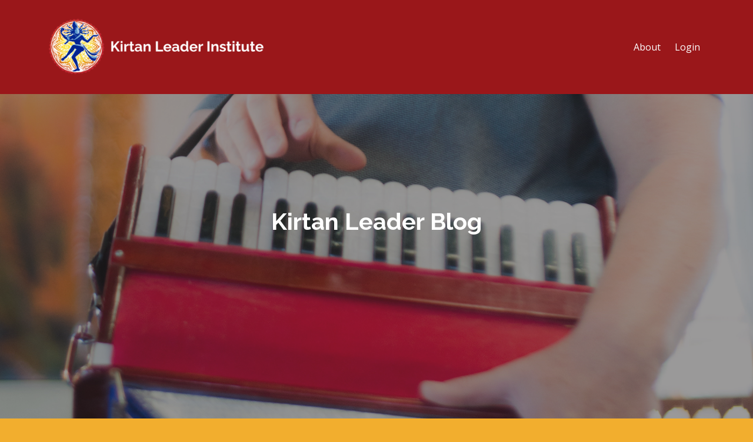

--- FILE ---
content_type: text/html; charset=utf-8
request_url: https://www.kirtanleader.com/blog?tag=chanting
body_size: 7621
content:
<!DOCTYPE html>
<html lang="en">
  <head>

    <!-- Title and description ================================================== -->
    
              <meta name="csrf-param" content="authenticity_token">
              <meta name="csrf-token" content="mcNbfF3vCLALf6KHt506qxPF3E7TPN47HOnMO6Q2m5REljfpredqoqw0OiJdghb/3L6riyQYaZQmjlxHicJ0bQ==">
            
    <title>
      
        Kirtan Leader Institute Blog
      
    </title>
    <meta charset="utf-8" />
    <meta content="IE=edge,chrome=1" http-equiv="X-UA-Compatible">
    <meta name="viewport" content="width=device-width, initial-scale=1, maximum-scale=1, user-scalable=no">
    
      <meta name="description" content="Writings by Mike Cohen of Kirtan Leader Institute" />
    

    <!-- Helpers ================================================== -->
    <meta property="og:type" content="website">
<meta property="og:url" content="https://www.kirtanleader.com/blog?tag=chanting">
<meta name="twitter:card" content="summary_large_image">

<meta property="og:title" content="Kirtan Leader Institute Blog">
<meta name="twitter:title" content="Kirtan Leader Institute Blog">


<meta property="og:description" content="Writings by Mike Cohen of Kirtan Leader Institute">
<meta name="twitter:description" content="Writings by Mike Cohen of Kirtan Leader Institute">


<meta property="og:image" content="https://kajabi-storefronts-production.kajabi-cdn.com/kajabi-storefronts-production/sites/90639/images/1fSnYg9aTReXsaw9yEUz_Untitled_design_8.png">
<meta name="twitter:image" content="https://kajabi-storefronts-production.kajabi-cdn.com/kajabi-storefronts-production/sites/90639/images/1fSnYg9aTReXsaw9yEUz_Untitled_design_8.png">


    <link href="https://kajabi-storefronts-production.kajabi-cdn.com/kajabi-storefronts-production/themes/1513533/settings_images/PJsMg4ksSseSnwOC1tLt_kirtan-leader-institute.png?v=2" rel="shortcut icon" />
    <link rel="canonical" href="https://www.kirtanleader.com/blog?tag=chanting" />

    <!-- CSS ================================================== -->
    <link rel="stylesheet" href="https://maxcdn.bootstrapcdn.com/bootstrap/4.0.0-alpha.4/css/bootstrap.min.css" integrity="sha384-2hfp1SzUoho7/TsGGGDaFdsuuDL0LX2hnUp6VkX3CUQ2K4K+xjboZdsXyp4oUHZj" crossorigin="anonymous">
    <link rel="stylesheet" href="https://maxcdn.bootstrapcdn.com/font-awesome/4.5.0/css/font-awesome.min.css">
    
      <link href="//fonts.googleapis.com/css?family=Open+Sans:400,700,400italic,700italic|Raleway:400,700,400italic,700italic" rel="stylesheet" type="text/css">
    
    <link rel="stylesheet" media="screen" href="https://kajabi-app-assets.kajabi-cdn.com/assets/core-0d125629e028a5a14579c81397830a1acd5cf5a9f3ec2d0de19efb9b0795fb03.css" />
    <link rel="stylesheet" media="screen" href="https://kajabi-storefronts-production.kajabi-cdn.com/kajabi-storefronts-production/themes/1513533/assets/styles.css?1758315973833815" />
    <link rel="stylesheet" media="screen" href="https://kajabi-storefronts-production.kajabi-cdn.com/kajabi-storefronts-production/themes/1513533/assets/overrides.css?1758315973833815" />

    <!-- Container Width ================================================== -->
    
    

    <!-- Optional Background Image ======================================== -->
    
      
      <style>
        body {
          background-image: url(https://kajabi-storefronts-production.kajabi-cdn.com/kajabi-storefronts-production/themes/1513533/settings_images/WiX1eLItQvSwYkbQcHC1_file.jpg);
          background-position: center center;
          background-repeat: no-repeat;
          -webkit-background-size: cover;
          -moz-background-size: cover;
          -o-background-size: cover;
          background-size: cover;
          background-attachment: fixed;
        }
      </style>
    

    <!-- Full Bleed Or Container ================================================== -->
    

    <!-- Header hook ================================================== -->
    <link rel="alternate" type="application/rss+xml" title="Kirtan Leader Institute Blog" href="https://www.kirtanleader.com/blog.rss" /><script type="text/javascript">
  var Kajabi = Kajabi || {};
</script>
<script type="text/javascript">
  Kajabi.currentSiteUser = {
    "id" : "-1",
    "type" : "Guest",
    "contactId" : "",
  };
</script>
<script type="text/javascript">
  Kajabi.theme = {
    activeThemeName: "Premier Site",
    previewThemeId: null,
    editor: false
  };
</script>
<meta name="turbo-prefetch" content="false">
<!-- Google tag (gtag.js) -->
<script async src="https://www.googletagmanager.com/gtag/js?id=G-SQ9H25PNCQ"></script>
<script>
  window.dataLayer = window.dataLayer || [];
  function gtag(){dataLayer.push(arguments);}
  gtag('js', new Date());

  gtag('config', 'G-SQ9H25PNCQ');
</script>
<!-- Global site tag (gtag.js) - Google Analytics -->
<script async src="https://www.googletagmanager.com/gtag/js?id=UA-18705646-3"></script>
<script>
  window.dataLayer = window.dataLayer || [];
  function gtag(){dataLayer.push(arguments);}
  gtag('js', new Date());

  gtag('config', 'UA-18705646-3');
</script>
<meta property="fb:app_id" content="1507366636243898" />
<script>
window.onload = function () {
  function contains(selector, text) {
    var elements = document.querySelectorAll(selector);
    return Array.prototype.filter.call(elements, function (element) {
      return RegExp(text).test(element.innerText) || RegExp(text).test(element.value);
    });
  }

  contains('button', /Submit/i).forEach(element => element.addEventListener("click", function () {
    gtag("event", "lp_form_submit", {
      'send_to': 'G-SQ9H25PNCQ'
    });
fbq('track','Lead')
  }, { once: true }));
};
</script>
<script async src="https://www.googletagmanager.com/gtag/js?id=G-SQ9H25PNCQ"></script>
<script>
  window.dataLayer = window.dataLayer || [];
  function gtag(){dataLayer.push(arguments);}
  gtag('js', new Date());
  gtag('config', 'G-SQ9H25PNCQ');
</script>
<style type="text/css">
  #editor-overlay {
    display: none;
    border-color: #2E91FC;
    position: absolute;
    background-color: rgba(46,145,252,0.05);
    border-style: dashed;
    border-width: 3px;
    border-radius: 3px;
    pointer-events: none;
    cursor: pointer;
    z-index: 10000000000;
  }
  .editor-overlay-button {
    color: white;
    background: #2E91FC;
    border-radius: 2px;
    font-size: 13px;
    margin-inline-start: -24px;
    margin-block-start: -12px;
    padding-block: 3px;
    padding-inline: 10px;
    text-transform:uppercase;
    font-weight:bold;
    letter-spacing:1.5px;

    left: 50%;
    top: 50%;
    position: absolute;
  }
</style>
<script src="https://kajabi-app-assets.kajabi-cdn.com/vite/assets/track_analytics-999259ad.js" crossorigin="anonymous" type="module"></script><link rel="modulepreload" href="https://kajabi-app-assets.kajabi-cdn.com/vite/assets/stimulus-576c66eb.js" as="script" crossorigin="anonymous">
<link rel="modulepreload" href="https://kajabi-app-assets.kajabi-cdn.com/vite/assets/track_product_analytics-9c66ca0a.js" as="script" crossorigin="anonymous">
<link rel="modulepreload" href="https://kajabi-app-assets.kajabi-cdn.com/vite/assets/stimulus-e54d982b.js" as="script" crossorigin="anonymous">
<link rel="modulepreload" href="https://kajabi-app-assets.kajabi-cdn.com/vite/assets/trackProductAnalytics-3d5f89d8.js" as="script" crossorigin="anonymous">      <script type="text/javascript">
        if (typeof (window.rudderanalytics) === "undefined") {
          !function(){"use strict";window.RudderSnippetVersion="3.0.3";var sdkBaseUrl="https://cdn.rudderlabs.com/v3"
          ;var sdkName="rsa.min.js";var asyncScript=true;window.rudderAnalyticsBuildType="legacy",window.rudderanalytics=[]
          ;var e=["setDefaultInstanceKey","load","ready","page","track","identify","alias","group","reset","setAnonymousId","startSession","endSession","consent"]
          ;for(var n=0;n<e.length;n++){var t=e[n];window.rudderanalytics[t]=function(e){return function(){
          window.rudderanalytics.push([e].concat(Array.prototype.slice.call(arguments)))}}(t)}try{
          new Function('return import("")'),window.rudderAnalyticsBuildType="modern"}catch(a){}
          if(window.rudderAnalyticsMount=function(){
          "undefined"==typeof globalThis&&(Object.defineProperty(Object.prototype,"__globalThis_magic__",{get:function get(){
          return this},configurable:true}),__globalThis_magic__.globalThis=__globalThis_magic__,
          delete Object.prototype.__globalThis_magic__);var e=document.createElement("script")
          ;e.src="".concat(sdkBaseUrl,"/").concat(window.rudderAnalyticsBuildType,"/").concat(sdkName),e.async=asyncScript,
          document.head?document.head.appendChild(e):document.body.appendChild(e)
          },"undefined"==typeof Promise||"undefined"==typeof globalThis){var d=document.createElement("script")
          ;d.src="https://polyfill-fastly.io/v3/polyfill.min.js?version=3.111.0&features=Symbol%2CPromise&callback=rudderAnalyticsMount",
          d.async=asyncScript,document.head?document.head.appendChild(d):document.body.appendChild(d)}else{
          window.rudderAnalyticsMount()}window.rudderanalytics.load("2apYBMHHHWpiGqicceKmzPebApa","https://kajabiaarnyhwq.dataplane.rudderstack.com",{})}();
        }
      </script>
      <script type="text/javascript">
        if (typeof (window.rudderanalytics) !== "undefined") {
          rudderanalytics.page({"account_id":"82171","site_id":"90639"});
        }
      </script>
      <script type="text/javascript">
        if (typeof (window.rudderanalytics) !== "undefined") {
          (function () {
            function AnalyticsClickHandler (event) {
              const targetEl = event.target.closest('a') || event.target.closest('button');
              if (targetEl) {
                rudderanalytics.track('Site Link Clicked', Object.assign(
                  {"account_id":"82171","site_id":"90639"},
                  {
                    link_text: targetEl.textContent.trim(),
                    link_href: targetEl.href,
                    tag_name: targetEl.tagName,
                  }
                ));
              }
            };
            document.addEventListener('click', AnalyticsClickHandler);
          })();
        }
      </script>
<script>
!function(f,b,e,v,n,t,s){if(f.fbq)return;n=f.fbq=function(){n.callMethod?
n.callMethod.apply(n,arguments):n.queue.push(arguments)};if(!f._fbq)f._fbq=n;
n.push=n;n.loaded=!0;n.version='2.0';n.agent='plkajabi';n.queue=[];t=b.createElement(e);t.async=!0;
t.src=v;s=b.getElementsByTagName(e)[0];s.parentNode.insertBefore(t,s)}(window,
                                                                      document,'script','https://connect.facebook.net/en_US/fbevents.js');


fbq('init', '881444001972868');
fbq('track', "PageView");</script>
<noscript><img height="1" width="1" style="display:none"
src="https://www.facebook.com/tr?id=881444001972868&ev=PageView&noscript=1"
/></noscript>
<meta name='site_locale' content='en'><style type="text/css">
  /* Font Awesome 4 */
  .fa.fa-twitter{
    font-family:sans-serif;
  }
  .fa.fa-twitter::before{
    content:"𝕏";
    font-size:1.2em;
  }

  /* Font Awesome 5 */
  .fab.fa-twitter{
    font-family:sans-serif;
  }
  .fab.fa-twitter::before{
    content:"𝕏";
    font-size:1.2em;
  }
</style>
<link rel="stylesheet" href="https://cdn.jsdelivr.net/npm/@kajabi-ui/styles@1.0.4/dist/kajabi_products/kajabi_products.css" />
<script type="module" src="https://cdn.jsdelivr.net/npm/@pine-ds/core@3.14.0/dist/pine-core/pine-core.esm.js"></script>
<script nomodule src="https://cdn.jsdelivr.net/npm/@pine-ds/core@3.14.0/dist/pine-core/index.esm.js"></script>

  </head>
  <body>
    <div class="container container--main container--full">
      <div class="content-wrap">
        <div id="section-header" data-section-id="header"><!-- Header Variables -->























<!-- KJB Settings Variables -->





<style>
  .header {
    background: #9a171a;
  }
  
  .header .logo--text, .header--left .header-menu a {
    line-height: 100px;
  }
  .header .logo--image {
    height: 100px;
  }
  .header .logo img {
    max-height: 100px;
  }
  .announcement {
      background: #000000;
      color: #ffffff;
    }
  /*============================================================================
    #Header User Menu Styles
  ==============================================================================*/
  .header .user__dropdown {
    background: #9a171a;
    top: 130px;
  }
  .header--center .user__dropdown {
    top: 50px;
  }
  
    .header .user__dropdown a {
      color: #34495e;
    }
  
  /*============================================================================
    #Header Responsive Styles
  ==============================================================================*/
  @media (max-width: 767px) {
    .header .logo--text {
      line-height: 100px;
    }
    .header .logo--image {
      max-height: 100px;
    }
    .header .logo img {
      max-height: 100px;
    }
    .header .header-ham {
      top: 50px;
    }
  }
</style>



  <!-- Announcement Variables -->






<!-- KJB Settings Variables -->


<style>
  .announcement {
    background: #000000;
    color: #ffffff;
  }
  a.announcement:hover {
    color: #ffffff;
  }
</style>



  <div class="header header--dark header--left" kjb-settings-id="sections_header_settings_background_color">
    <div class="container">
      
        <a href="/" class="logo logo--image">
          <img src="https://kajabi-storefronts-production.kajabi-cdn.com/kajabi-storefronts-production/file-uploads/themes/1513533/settings_images/bab0885-00ed-6326-c63b-b0d7b40d4ef3_ae739198-feaa-47e8-9b03-75ea255b3f74.png" kjb-settings-id="sections_header_settings_logo"/>
        </a>
      
      <div class="header-ham">
        <span></span>
        <span></span>
        <span></span>
      </div>
      <div kjb-settings-id="sections_header_settings_menu" class="header-menu">
        
          
            <a href="https://www.kirtanleader.com/about">About</a>
          
        
        
        <!-- User Dropdown Variables -->





<!-- KJB Settings Variables -->






  <span kjb-settings-id="sections_header_settings_language_login"><a href="/login">Login</a></span>


      </div>
    </div>
  </div>


</div>
        


        <div id="section-hero_blog" data-section-id="hero_blog">
  <!-- Section Variables -->

















<!-- KJB Settings Variables -->




<style>
  
    .background-image--hero_blog {
      background-image: url(https://kajabi-storefronts-production.kajabi-cdn.com/kajabi-storefronts-production/themes/1513533/settings_images/vdOVh9cESuKreStSbqhQ_Harmonium_2.jpg);
    }
  
  .section--hero_blog {
    /*============================================================================
      #Background Color Override
    ==============================================================================*/
    background: rgba(44, 43, 43, 0.48);
  }
  
    .section--hero_blog, .section--hero_blog h1, .section--hero_blog h2, .section--hero_blog h3, .section--hero_blog h4, .section--hero_blog h5 , .section--hero_blog h6  {
      /*============================================================================
        #Text Color Override
      ==============================================================================*/
      color: #ffffff;
    }
  
</style>


  <div class="hero-background background-image background-image--hero_blog">
    <div class="section section--hero section--middle section--large section--hero_blog" kjb-settings-id="sections_hero_blog_settings_overlay">
      <div class="container">
        <div class="row">
          
            <div class="col-sm-10 text-xs-center btn__spacing btn__spacing--center">
              <h1 kjb-settings-id="sections_hero_blog_settings_title">Kirtan Leader Blog</h1>
<div kjb-settings-id="sections_hero_blog_settings_text">
  <p>&nbsp;</p>
<p>&nbsp;</p>
</div>


            </div>
          
        </div>
      </div>
    </div>
  </div>


</div>
<div id="" class="section section--global">
  <div class="container">
    <div class="row section__row">
      <div class="section__body col-lg-9">
        <div id="section-blog_listing_body" data-section-id="blog_listing_body">
  
    <div class="panel blog fluid-video">
  <div class="panel__body">
    <h2 class="blog__title"><a href="/blog/practice-makes-permanent">Practice Makes Permanent: Part 1</a></h2>
    <div class="blog__info">
      
        <span class="blog__tags" kjb-settings-id="sections_blog_listing_body_settings_show_tags">
          
            
              <a href="https://www.kirtanleader.com/blog?tag=chant+at+home">chant at home</a>
            
              <a href="https://www.kirtanleader.com/blog?tag=chanting">chanting</a>
            
              <a href="https://www.kirtanleader.com/blog?tag=kirtan+education">kirtan education</a>
            
              <a href="https://www.kirtanleader.com/blog?tag=kirtan+training">kirtan training</a>
            
          
        </span>
      
      
        <span class="blog__date" kjb-settings-id="sections_blog_listing_body_settings_show_date">Sep 01, 2023</span>
      
      
    </div>
    
    
  
    
      <a href="/blog/practice-makes-permanent"><img src="https://kajabi-storefronts-production.kajabi-cdn.com/kajabi-storefronts-production/file-uploads/blogs/26635/images/bbd2ff-64aa-bc5e-667c-4ffdedd7beed_Jennifer_Davis_Flynn._yjtriedit_315_010_hap0097_bjk_resized.jpg" class="img-fluid"/></a>
    
  


    
    
    <div class="blog__conent"><h2><b>Practice Makes Perfect… <br/>Or Does It?</b></h2>
<p>We’ve all heard the phrase “practice makes perfect.”<span class='Apple-converted-space'> </span></p>
<p>At KLI we take a stand for <strong><em><a href='https://www.kirtanleader.com/blog/on-learning-part-2-practice' target='_blank' rel='noopener noreferrer'><span style='text-decoration: underline;'>deliberate</span> practice</a></em></strong>. This is practice that is ongoing and continuous, and opens up big learning (and even bigger...</p></div>
    <a class="blog__more" href="/blog/practice-makes-permanent" kjb-settings-id="sections_blog_listing_body_settings_read_more">Continue Reading...</a>
  </div>
</div>

  
    <div class="panel blog fluid-video">
  <div class="panel__body">
    <h2 class="blog__title"><a href="/blog/how-and-when-to-purchase-a-portable-sound-system">How and When to Purchase a Portable Sound System</a></h2>
    <div class="blog__info">
      
        <span class="blog__tags" kjb-settings-id="sections_blog_listing_body_settings_show_tags">
          
            
              <a href="https://www.kirtanleader.com/blog?tag=bhakti+yoga">bhakti yoga</a>
            
              <a href="https://www.kirtanleader.com/blog?tag=chanting">chanting</a>
            
              <a href="https://www.kirtanleader.com/blog?tag=kirtan">kirtan</a>
            
              <a href="https://www.kirtanleader.com/blog?tag=music">music</a>
            
              <a href="https://www.kirtanleader.com/blog?tag=sound+system">sound system</a>
            
          
        </span>
      
      
        <span class="blog__date" kjb-settings-id="sections_blog_listing_body_settings_show_date">May 31, 2023</span>
      
      
    </div>
    
    
  
    
      <a href="/blog/how-and-when-to-purchase-a-portable-sound-system"><img src="https://kajabi-storefronts-production.kajabi-cdn.com/kajabi-storefronts-production/file-uploads/blogs/26635/images/031aa0e-c0f-a48c-4c7-511e6dba1f6_EON208P-large.jpg" class="img-fluid"/></a>
    
  


    
    
    <div class="blog__conent"><p>As Kirtan Leaders begin to share Kirtan more broadly they may feel the need to incorporate a sound system into their events. This blog post offers some initial ideas on how to do this. However, please don&apos;t take anything I share he...</p></div>
    <a class="blog__more" href="/blog/how-and-when-to-purchase-a-portable-sound-system" kjb-settings-id="sections_blog_listing_body_settings_read_more">Continue Reading...</a>
  </div>
</div>

  
  


</div>
      </div>
      <div id="section-blog_sidebar" data-section-id="blog_sidebar">
  <div class="section__sidebar col-lg-3">
    
      
          




<style>
  .panel--1598573008521 {
    /*============================================================================
      #Background Color Override
    ==============================================================================*/
    background: #fff;
    
  }
</style>


<!-- Block Variables -->







<!-- KJB Settings Variables -->





<style>
  .panel--1598573008521 img {
    margin: 0 0 0 0;
    width: 100%;
    text-align: ;
  }
  .panel--1598573008521 .btn {
    margin: 0 0 0 0;
  }
</style>

<div class="panel panel--light panel--1598573008521" kjb-settings-id="sections_blog_sidebar_blocks_1598573008521_settings_background_color">
  
    <img src="https://kajabi-storefronts-production.kajabi-cdn.com/kajabi-storefronts-production/themes/1513533/settings_images/rOQ7CWqQR3i3ldz6IIQG_file.jpg" class="img-fluid" kjb-settings-id="sections_blog_sidebar_blocks_1598573008521_settings_image"/>
  
  <div class="panel__body">
    
      <h6 class="panel__heading" kjb-settings-id="sections_blog_sidebar_blocks_1598573008521_settings_heading">Learn Kirtan with KLI</h6>
    
    <div class="panel__copy" kjb-settings-id="sections_blog_sidebar_blocks_1598573008521_settings_content"><h6><span style="text-decoration: underline; color: #991d20;"><a style="color: #991d20; text-decoration: underline;" href="https://www.kirtanleader.com/learn" target="_blank" rel="noopener noreferrer">The KLI Approach</a></span></h6>
<h6><span style="text-decoration: underline; color: #991d20;"><a style="color: #991d20; text-decoration: underline;" href="https://www.kirtanleader.com/kli-level-1" target="_blank" rel="noopener noreferrer">Level 1</a></span></h6>
<h6><span style="text-decoration: underline; color: #991d20;"><a style="color: #991d20; text-decoration: underline;" href="https://www.kirtanleader.com/kli-level-2" target="_blank" rel="noopener noreferrer">Level 2</a></span></h6>
<h6><span style="text-decoration: underline; color: #991d20;"><a style="color: #991d20; text-decoration: underline;" href="https://www.kirtanleader.com/kli-level-3" target="_blank" rel="noopener noreferrer">Level 3</a></span></h6>
<h6><span style="text-decoration: underline; color: #991d20;"><a style="color: #991d20; text-decoration: underline;" href="https://www.kirtanleader.com/sacred-chant-mentorship" target="_blank" rel="noopener noreferrer">Sacred Chant Mentorship</a></span></h6></div>
    
  </div>
</div>

        
    
      
          <!-- Block Variables -->



<!-- KJB Settings Variables -->



<div class="panel" kjb-settings-id="sections_blog_sidebar_blocks_1595341963313_settings_heading">
  <div class="panel__body">
    <p class="panel__heading panel__heading--light" kjb-settings-id="sections_blog_sidebar_blocks_1595341963313_settings_heading">Categories</p>
    <a href="/blog" kjb-settings-id="sections_blog_sidebar_blocks_1595341963313_settings_all_tags">All Categories</a>
    
      
        <p><a href="https://www.kirtanleader.com/blog?tag=bhakti+yoga" class="capitalize">bhakti yoga</a></p>
      
    
      
        <p><a href="https://www.kirtanleader.com/blog?tag=chant+at+home" class="capitalize">chant at home</a></p>
      
    
      
        <p><a href="https://www.kirtanleader.com/blog?tag=chanting" class="capitalize active">chanting</a></p>
      
    
      
        <p><a href="https://www.kirtanleader.com/blog?tag=enneagram+blog" class="capitalize">enneagram blog</a></p>
      
    
      
        <p><a href="https://www.kirtanleader.com/blog?tag=enneagram+education" class="capitalize">enneagram education</a></p>
      
    
      
        <p><a href="https://www.kirtanleader.com/blog?tag=enneagram+training" class="capitalize">enneagram training</a></p>
      
    
      
        <p><a href="https://www.kirtanleader.com/blog?tag=faqs" class="capitalize">faqs</a></p>
      
    
      
        <p><a href="https://www.kirtanleader.com/blog?tag=harmonium" class="capitalize">harmonium</a></p>
      
    
      
        <p><a href="https://www.kirtanleader.com/blog?tag=kirtan" class="capitalize">kirtan</a></p>
      
    
      
        <p><a href="https://www.kirtanleader.com/blog?tag=kirtan+education" class="capitalize">kirtan education</a></p>
      
    
      
        <p><a href="https://www.kirtanleader.com/blog?tag=kirtan+music" class="capitalize">kirtan music</a></p>
      
    
      
        <p><a href="https://www.kirtanleader.com/blog?tag=kirtan+training" class="capitalize">kirtan training</a></p>
      
    
      
        <p><a href="https://www.kirtanleader.com/blog?tag=music" class="capitalize">music</a></p>
      
    
      
        <p><a href="https://www.kirtanleader.com/blog?tag=sound+system" class="capitalize">sound system</a></p>
      
    
  </div>
</div>

        
    
      
          

<style>
  .panel--1595967257417 .instructor__title {
    color: ;
  }
</style>

<div class="panel panel--1595967257417 instructor" kjb-settings-id="sections_blog_sidebar_blocks_1595967257417_settings_heading">
  <div class="panel__body">
    
      <h6 class="panel__heading" kjb-settings-id="sections_blog_sidebar_blocks_1595967257417_settings_heading">Author</h6>
    
    <div class="media">
      
        <div class="media-left">
          <img src="https://kajabi-storefronts-production.kajabi-cdn.com/kajabi-storefronts-production/themes/1513533/settings_images/VZsoc3RlSEi7y99XlwLZ_file.jpg" class="img-circle instructor__image" kjb-settings-id="sections_blog_sidebar_blocks_1595967257417_settings_image"/>
        </div>
      
      <div class="media-body media-middle">
        <p class="instructor__name" kjb-settings-id="sections_blog_sidebar_blocks_1595967257417_settings_name">Mike Cohen</p>
        <p class="instructor__title" kjb-settings-id="sections_blog_sidebar_blocks_1595967257417_settings_title">KLI Founder</p>
      </div>
    </div>
    <p class="panel__copy" kjb-settings-id="sections_blog_sidebar_blocks_1595967257417_settings_bio">Mike Cohen, MA is founder of Kirtan Leader Institute. Since 2010 he has trained and apprenticed thousands of Kirtan Leaders across the globe, from total beginners to dozens he has guided to create/release Kirtan albums, play at festivals and tour nationally.</p>
  </div>
</div>

      
    
      
          <!-- Block Variables -->




<!-- KJB Settings Variables -->




<div class="panel" kjb-settings-id="sections_blog_sidebar_blocks_1595967582385_settings_heading">
  <div class="panel__body">
    <p class="panel__heading panel__heading--light" kjb-settings-id="sections_blog_sidebar_blocks_1595967582385_settings_heading">Recent Posts</p>
    
      <div class="recent-post">
        <a href="/blog/ten-years-as-a-kirtan-band" class="recent-post__title">Ten years as a Kirtan band</a>
        
          <div class="recent-post__tags" kjb-settings-id="sections_blog_sidebar_blocks_1595967582385_settings_show_tags">
            
          </div>
        
        
          <span class="recent-post__date" kjb-settings-id="sections_blog_sidebar_blocks_1595967582385_settings_show_date">Dec 17, 2025</span>
        
      </div>
    
      <div class="recent-post">
        <a href="/blog/new-improved-bhava-harmoniums" class="recent-post__title">Three Levels of Quality with the New & Improved Bhava Harmoniums</a>
        
          <div class="recent-post__tags" kjb-settings-id="sections_blog_sidebar_blocks_1595967582385_settings_show_tags">
            
              <a href="https://www.kirtanleader.com/blog?tag=harmonium">harmonium</a>
            
              <a href="https://www.kirtanleader.com/blog?tag=kirtan+education">kirtan education</a>
            
          </div>
        
        
          <span class="recent-post__date" kjb-settings-id="sections_blog_sidebar_blocks_1595967582385_settings_show_date">Apr 12, 2025</span>
        
      </div>
    
      <div class="recent-post">
        <a href="/blog/comparison-bhava-mini-bhava-lite-harmoniums" class="recent-post__title">Harmonium Showdown: Bhava Lite vs. Bhava Mini</a>
        
          <div class="recent-post__tags" kjb-settings-id="sections_blog_sidebar_blocks_1595967582385_settings_show_tags">
            
              <a href="https://www.kirtanleader.com/blog?tag=chant+at+home">chant at home</a>
            
              <a href="https://www.kirtanleader.com/blog?tag=harmonium">harmonium</a>
            
          </div>
        
        
          <span class="recent-post__date" kjb-settings-id="sections_blog_sidebar_blocks_1595967582385_settings_show_date">Apr 12, 2025</span>
        
      </div>
    
  </div>
</div>

        
    
  </div>



</div>
    </div>
  </div>
</div>
        <div id="section-footer" data-section-id="footer">


<style>
  .footer {
    background: #08204b;
  }
  
</style>

  <footer class="footer footer--dark footer--left" kjb-settings-id="sections_footer_settings_background_color">
    <div class="container">
      <div class="footer__text-container">
        
          <img src="https://kajabi-storefronts-production.kajabi-cdn.com/kajabi-storefronts-production/themes/1513533/settings_images/VHFFx5PTcCLV6hTO9aNe_kli-logo-tm.png" class="logo footer__logo" kjb-settings-id="sections_footer_settings_logo"/>
        
        
          <span kjb-settings-id="sections_footer_settings_copyright" class="footer__copyright">&copy; 2026 KLI</span>
        
        
        
          <div kjb-settings-id="sections_footer_settings_menu" class="footer__menu">
            
              <a class="footer__menu-item" href="https://www.kirtanleader.com/about">About</a>
            
          </div>
        
      </div>
      <!-- Section Variables -->

























<!-- KJB Settings Variables -->

















<style>
  .footer .social-icons__icon,
  .footer .social-icons__icon:hover {
    color: #ffffff;
  }
  .footer .social-icons--round .social-icons__icon ,
  .footer .social-icons--square .social-icons__icon {
    background-color: #991d20;
  }
</style>


  <div class="social-icons social-icons--none social-icons--center">
    <div class="social-icons__row">
      
        <a class="social-icons__icon fa fa-facebook" href="https://www.facebook.com/MikeCohenKirtan" kjb-settings-id="sections_footer_settings_social_icon_link_facebook" target=""></a>
      
      
      
        <a class="social-icons__icon fa fa-instagram" href="https://www.instagram.com/KirtanLeaderInstitute/" kjb-settings-id="sections_footer_settings_social_icon_link_instagram" target=""></a>
      
      
        <a class="social-icons__icon fa fa-youtube" href="https://www.youtube.com/user/MikeCohenKirtan" kjb-settings-id="sections_footer_settings_social_icon_link_youtube" target=""></a>
      
      
      
      
      
      
        <a class="social-icons__icon fa fa-apple" href="https://itunes.apple.com/us/artist/michael-h.-cohen/id354225910" kjb-settings-id="sections_footer_settings_social_icon_link_itunes" target=""></a>
      
      
        <a class="social-icons__icon fa fa-linkedin" href="https://www.linkedin.com/in/michaelhcohencoaching" kjb-settings-id="sections_footer_settings_social_icon_link_linkedin" target=""></a>
      
      
        <a class="social-icons__icon fa fa-soundcloud" href="https://soundcloud.com/mikecohen" kjb-settings-id="sections_footer_settings_social_icon_link_soundcloud" target=""></a>
      
      
      
      
      
      
    </div>
  </div>


    </div>
  </footer>


</div>
      </div>
    </div>
    
      <div id="section-pop_exit" data-section-id="pop_exit">

  



  


</div>
    
    <div id="section-pop_two_step" data-section-id="pop_two_step">






  


<style>
  #two-step {
    display: none;
    /*============================================================================
      #Background Color Override
    ==============================================================================*/
    
      /*============================================================================
        #Text Color Override
      ==============================================================================*/
      color: ;
    
  }
</style>

<div id="two-step" class="pop pop--light">
  <div class="pop__content">
    <div class="pop__inner">
      <div class="pop__body" style="background: #fff;">
        <a class="pop__close">
          Close
        </a>
        
          <img src="https://kajabi-storefronts-production.kajabi-cdn.com/kajabi-storefronts-production/themes/1513533/assets/two_step.jpg?1758315973833815" class="img-fluid" kjb-settings-id="sections_pop_two_step_settings_image"/>
        
        <div class="pop__body--inner">
          
            <div class="block--1492725498873">
              
                  




<style>
  .block--1492725498873 .progress-wrapper .progress-bar {
    width: 50%;
    background-color: #991d20;
  }
  .block--1492725498873 .progress-wrapper .progress {
    background-color: #990000;
  }
</style>

<div class="progress-wrapper" kjb-settings-id="sections_pop_two_step_blocks_1492725498873_settings_show_progress">
  <p class="progress-percent" kjb-settings-id="sections_pop_two_step_blocks_1492725498873_settings_progress_text">50% Complete</p>
  <div class="progress">
    <div class="progress-bar progress-bar-striped" kjb-settings-id="sections_pop_two_step_blocks_1492725498873_settings_progress_percent"></div>
  </div>
</div>

                
            </div>
          
            <div class="block--1492725503624">
              
                  <div kjb-settings-id="sections_pop_two_step_blocks_1492725503624_settings_text">
  <h3>Two Step</h3>
<p>Lorem ipsum dolor sit amet, consectetur adipiscing elit, sed do eiusmod tempor incididunt ut labore et dolore magna aliqua.</p>
</div>

              
            </div>
          
          
  


        </div>
      </div>
    </div>
  </div>
</div>

</div>

    <!-- Javascripts ================================================== -->
    <script src="https://kajabi-app-assets.kajabi-cdn.com/assets/core-138bf53a645eb18eb9315f716f4cda794ffcfe0d65f16ae1ff7b927f8b23e24f.js"></script>
    <script charset='ISO-8859-1' src='https://fast.wistia.com/assets/external/E-v1.js'></script>
    <script charset='ISO-8859-1' src='https://fast.wistia.com/labs/crop-fill/plugin.js'></script>
    <script src="https://cdnjs.cloudflare.com/ajax/libs/ouibounce/0.0.12/ouibounce.min.js"></script>
    <script src="https://cdnjs.cloudflare.com/ajax/libs/slick-carousel/1.6.0/slick.min.js"></script>
    <script src="https://kajabi-storefronts-production.kajabi-cdn.com/kajabi-storefronts-production/themes/1513533/assets/scripts.js?1758315973833815"></script>
    <script src="https://cdnjs.cloudflare.com/ajax/libs/tether/1.3.8/js/tether.min.js"></script><!-- Tether for Bootstrap -->
    <script src="https://maxcdn.bootstrapcdn.com/bootstrap/4.0.0-alpha.4/js/bootstrap.min.js" integrity="sha384-VjEeINv9OSwtWFLAtmc4JCtEJXXBub00gtSnszmspDLCtC0I4z4nqz7rEFbIZLLU" crossorigin="anonymous"></script>
    
      <script id="dsq-count-scr" src="//.disqus.com/count.js" async=""></script>
    
  </body>
</html>